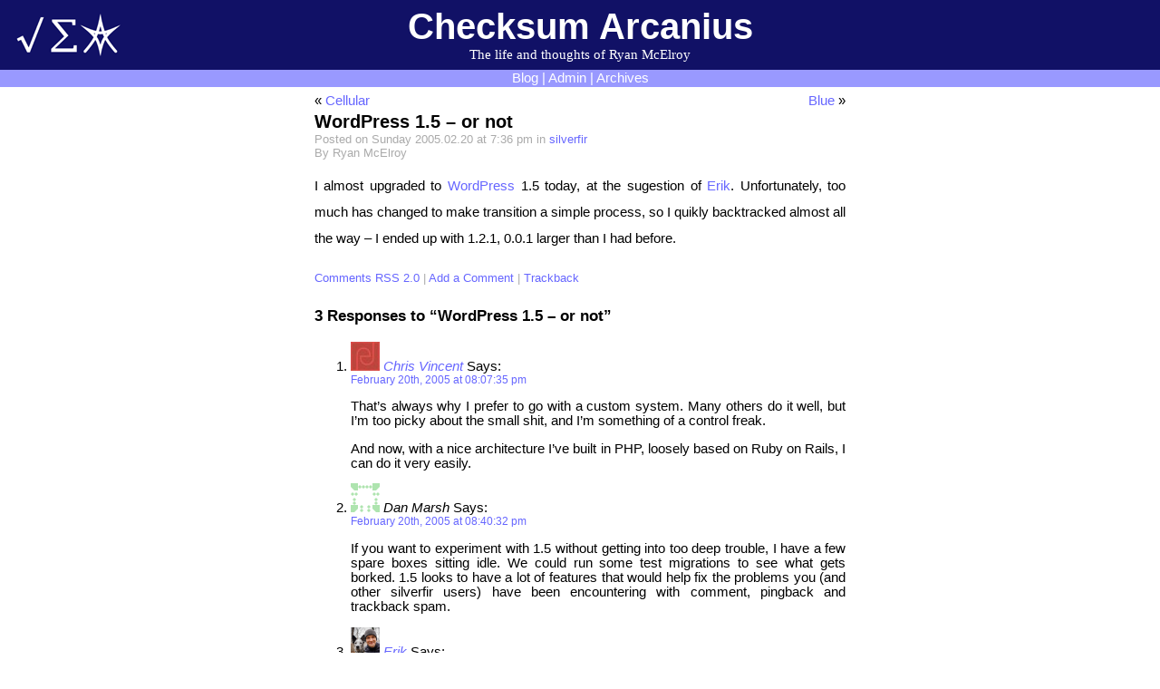

--- FILE ---
content_type: text/html; charset=UTF-8
request_url: https://arcanius.silverfir.net/blog/wordpress-15-or-not/
body_size: 8036
content:
<!DOCTYPE html PUBLIC "-//W3C//DTD XHTML 1.0 Transitional//EN" "http://www.w3.org/TR/xhtml1/DTD/xhtml1-transitional.dtd">
<html xmlns="http://www.w3.org/1999/xhtml" lang="en-US">

<head profile="http://gmpg.org/xfn/11">
<meta http-equiv="Content-Type" content="text/html; charset=UTF-8" />

<title>Checksum Arcanius  &raquo; WordPress 1.5 &#8211; or not</title>
<meta property="og:title" content="WordPress 1.5 &#8211; or not" />
<meta property="og:site_name" content="Checksum Arcanius" />

<link rel="icon" type="image/vnd.microsoft.icon" href="/favicon.ico" />
<link rel="stylesheet" href="https://arcanius.silverfir.net/blog/wp-content/themes/arcanius-20/style.css" type="text/css" media="screen" />
<link rel="alternate" type="application/rss+xml" title="Checksum Arcanius RSS Feed" href="https://arcanius.silverfir.net/blog/feed/" />

<meta name='robots' content='max-image-preview:large' />
	<style>img:is([sizes="auto" i], [sizes^="auto," i]) { contain-intrinsic-size: 3000px 1500px }</style>
	<link rel="alternate" type="application/rss+xml" title="Checksum Arcanius &raquo; WordPress 1.5 &#8211; or not Comments Feed" href="https://arcanius.silverfir.net/blog/wordpress-15-or-not/feed/" />
<script type="text/javascript">
/* <![CDATA[ */
window._wpemojiSettings = {"baseUrl":"https:\/\/s.w.org\/images\/core\/emoji\/16.0.1\/72x72\/","ext":".png","svgUrl":"https:\/\/s.w.org\/images\/core\/emoji\/16.0.1\/svg\/","svgExt":".svg","source":{"concatemoji":"https:\/\/arcanius.silverfir.net\/blog\/wp-includes\/js\/wp-emoji-release.min.js?ver=6.8.3"}};
/*! This file is auto-generated */
!function(s,n){var o,i,e;function c(e){try{var t={supportTests:e,timestamp:(new Date).valueOf()};sessionStorage.setItem(o,JSON.stringify(t))}catch(e){}}function p(e,t,n){e.clearRect(0,0,e.canvas.width,e.canvas.height),e.fillText(t,0,0);var t=new Uint32Array(e.getImageData(0,0,e.canvas.width,e.canvas.height).data),a=(e.clearRect(0,0,e.canvas.width,e.canvas.height),e.fillText(n,0,0),new Uint32Array(e.getImageData(0,0,e.canvas.width,e.canvas.height).data));return t.every(function(e,t){return e===a[t]})}function u(e,t){e.clearRect(0,0,e.canvas.width,e.canvas.height),e.fillText(t,0,0);for(var n=e.getImageData(16,16,1,1),a=0;a<n.data.length;a++)if(0!==n.data[a])return!1;return!0}function f(e,t,n,a){switch(t){case"flag":return n(e,"\ud83c\udff3\ufe0f\u200d\u26a7\ufe0f","\ud83c\udff3\ufe0f\u200b\u26a7\ufe0f")?!1:!n(e,"\ud83c\udde8\ud83c\uddf6","\ud83c\udde8\u200b\ud83c\uddf6")&&!n(e,"\ud83c\udff4\udb40\udc67\udb40\udc62\udb40\udc65\udb40\udc6e\udb40\udc67\udb40\udc7f","\ud83c\udff4\u200b\udb40\udc67\u200b\udb40\udc62\u200b\udb40\udc65\u200b\udb40\udc6e\u200b\udb40\udc67\u200b\udb40\udc7f");case"emoji":return!a(e,"\ud83e\udedf")}return!1}function g(e,t,n,a){var r="undefined"!=typeof WorkerGlobalScope&&self instanceof WorkerGlobalScope?new OffscreenCanvas(300,150):s.createElement("canvas"),o=r.getContext("2d",{willReadFrequently:!0}),i=(o.textBaseline="top",o.font="600 32px Arial",{});return e.forEach(function(e){i[e]=t(o,e,n,a)}),i}function t(e){var t=s.createElement("script");t.src=e,t.defer=!0,s.head.appendChild(t)}"undefined"!=typeof Promise&&(o="wpEmojiSettingsSupports",i=["flag","emoji"],n.supports={everything:!0,everythingExceptFlag:!0},e=new Promise(function(e){s.addEventListener("DOMContentLoaded",e,{once:!0})}),new Promise(function(t){var n=function(){try{var e=JSON.parse(sessionStorage.getItem(o));if("object"==typeof e&&"number"==typeof e.timestamp&&(new Date).valueOf()<e.timestamp+604800&&"object"==typeof e.supportTests)return e.supportTests}catch(e){}return null}();if(!n){if("undefined"!=typeof Worker&&"undefined"!=typeof OffscreenCanvas&&"undefined"!=typeof URL&&URL.createObjectURL&&"undefined"!=typeof Blob)try{var e="postMessage("+g.toString()+"("+[JSON.stringify(i),f.toString(),p.toString(),u.toString()].join(",")+"));",a=new Blob([e],{type:"text/javascript"}),r=new Worker(URL.createObjectURL(a),{name:"wpTestEmojiSupports"});return void(r.onmessage=function(e){c(n=e.data),r.terminate(),t(n)})}catch(e){}c(n=g(i,f,p,u))}t(n)}).then(function(e){for(var t in e)n.supports[t]=e[t],n.supports.everything=n.supports.everything&&n.supports[t],"flag"!==t&&(n.supports.everythingExceptFlag=n.supports.everythingExceptFlag&&n.supports[t]);n.supports.everythingExceptFlag=n.supports.everythingExceptFlag&&!n.supports.flag,n.DOMReady=!1,n.readyCallback=function(){n.DOMReady=!0}}).then(function(){return e}).then(function(){var e;n.supports.everything||(n.readyCallback(),(e=n.source||{}).concatemoji?t(e.concatemoji):e.wpemoji&&e.twemoji&&(t(e.twemoji),t(e.wpemoji)))}))}((window,document),window._wpemojiSettings);
/* ]]> */
</script>
<style id='wp-emoji-styles-inline-css' type='text/css'>

	img.wp-smiley, img.emoji {
		display: inline !important;
		border: none !important;
		box-shadow: none !important;
		height: 1em !important;
		width: 1em !important;
		margin: 0 0.07em !important;
		vertical-align: -0.1em !important;
		background: none !important;
		padding: 0 !important;
	}
</style>
<link rel='stylesheet' id='wp-block-library-css' href='https://arcanius.silverfir.net/blog/wp-includes/css/dist/block-library/style.min.css?ver=6.8.3' type='text/css' media='all' />
<style id='classic-theme-styles-inline-css' type='text/css'>
/*! This file is auto-generated */
.wp-block-button__link{color:#fff;background-color:#32373c;border-radius:9999px;box-shadow:none;text-decoration:none;padding:calc(.667em + 2px) calc(1.333em + 2px);font-size:1.125em}.wp-block-file__button{background:#32373c;color:#fff;text-decoration:none}
</style>
<style id='global-styles-inline-css' type='text/css'>
:root{--wp--preset--aspect-ratio--square: 1;--wp--preset--aspect-ratio--4-3: 4/3;--wp--preset--aspect-ratio--3-4: 3/4;--wp--preset--aspect-ratio--3-2: 3/2;--wp--preset--aspect-ratio--2-3: 2/3;--wp--preset--aspect-ratio--16-9: 16/9;--wp--preset--aspect-ratio--9-16: 9/16;--wp--preset--color--black: #000000;--wp--preset--color--cyan-bluish-gray: #abb8c3;--wp--preset--color--white: #ffffff;--wp--preset--color--pale-pink: #f78da7;--wp--preset--color--vivid-red: #cf2e2e;--wp--preset--color--luminous-vivid-orange: #ff6900;--wp--preset--color--luminous-vivid-amber: #fcb900;--wp--preset--color--light-green-cyan: #7bdcb5;--wp--preset--color--vivid-green-cyan: #00d084;--wp--preset--color--pale-cyan-blue: #8ed1fc;--wp--preset--color--vivid-cyan-blue: #0693e3;--wp--preset--color--vivid-purple: #9b51e0;--wp--preset--gradient--vivid-cyan-blue-to-vivid-purple: linear-gradient(135deg,rgba(6,147,227,1) 0%,rgb(155,81,224) 100%);--wp--preset--gradient--light-green-cyan-to-vivid-green-cyan: linear-gradient(135deg,rgb(122,220,180) 0%,rgb(0,208,130) 100%);--wp--preset--gradient--luminous-vivid-amber-to-luminous-vivid-orange: linear-gradient(135deg,rgba(252,185,0,1) 0%,rgba(255,105,0,1) 100%);--wp--preset--gradient--luminous-vivid-orange-to-vivid-red: linear-gradient(135deg,rgba(255,105,0,1) 0%,rgb(207,46,46) 100%);--wp--preset--gradient--very-light-gray-to-cyan-bluish-gray: linear-gradient(135deg,rgb(238,238,238) 0%,rgb(169,184,195) 100%);--wp--preset--gradient--cool-to-warm-spectrum: linear-gradient(135deg,rgb(74,234,220) 0%,rgb(151,120,209) 20%,rgb(207,42,186) 40%,rgb(238,44,130) 60%,rgb(251,105,98) 80%,rgb(254,248,76) 100%);--wp--preset--gradient--blush-light-purple: linear-gradient(135deg,rgb(255,206,236) 0%,rgb(152,150,240) 100%);--wp--preset--gradient--blush-bordeaux: linear-gradient(135deg,rgb(254,205,165) 0%,rgb(254,45,45) 50%,rgb(107,0,62) 100%);--wp--preset--gradient--luminous-dusk: linear-gradient(135deg,rgb(255,203,112) 0%,rgb(199,81,192) 50%,rgb(65,88,208) 100%);--wp--preset--gradient--pale-ocean: linear-gradient(135deg,rgb(255,245,203) 0%,rgb(182,227,212) 50%,rgb(51,167,181) 100%);--wp--preset--gradient--electric-grass: linear-gradient(135deg,rgb(202,248,128) 0%,rgb(113,206,126) 100%);--wp--preset--gradient--midnight: linear-gradient(135deg,rgb(2,3,129) 0%,rgb(40,116,252) 100%);--wp--preset--font-size--small: 13px;--wp--preset--font-size--medium: 20px;--wp--preset--font-size--large: 36px;--wp--preset--font-size--x-large: 42px;--wp--preset--spacing--20: 0.44rem;--wp--preset--spacing--30: 0.67rem;--wp--preset--spacing--40: 1rem;--wp--preset--spacing--50: 1.5rem;--wp--preset--spacing--60: 2.25rem;--wp--preset--spacing--70: 3.38rem;--wp--preset--spacing--80: 5.06rem;--wp--preset--shadow--natural: 6px 6px 9px rgba(0, 0, 0, 0.2);--wp--preset--shadow--deep: 12px 12px 50px rgba(0, 0, 0, 0.4);--wp--preset--shadow--sharp: 6px 6px 0px rgba(0, 0, 0, 0.2);--wp--preset--shadow--outlined: 6px 6px 0px -3px rgba(255, 255, 255, 1), 6px 6px rgba(0, 0, 0, 1);--wp--preset--shadow--crisp: 6px 6px 0px rgba(0, 0, 0, 1);}:where(.is-layout-flex){gap: 0.5em;}:where(.is-layout-grid){gap: 0.5em;}body .is-layout-flex{display: flex;}.is-layout-flex{flex-wrap: wrap;align-items: center;}.is-layout-flex > :is(*, div){margin: 0;}body .is-layout-grid{display: grid;}.is-layout-grid > :is(*, div){margin: 0;}:where(.wp-block-columns.is-layout-flex){gap: 2em;}:where(.wp-block-columns.is-layout-grid){gap: 2em;}:where(.wp-block-post-template.is-layout-flex){gap: 1.25em;}:where(.wp-block-post-template.is-layout-grid){gap: 1.25em;}.has-black-color{color: var(--wp--preset--color--black) !important;}.has-cyan-bluish-gray-color{color: var(--wp--preset--color--cyan-bluish-gray) !important;}.has-white-color{color: var(--wp--preset--color--white) !important;}.has-pale-pink-color{color: var(--wp--preset--color--pale-pink) !important;}.has-vivid-red-color{color: var(--wp--preset--color--vivid-red) !important;}.has-luminous-vivid-orange-color{color: var(--wp--preset--color--luminous-vivid-orange) !important;}.has-luminous-vivid-amber-color{color: var(--wp--preset--color--luminous-vivid-amber) !important;}.has-light-green-cyan-color{color: var(--wp--preset--color--light-green-cyan) !important;}.has-vivid-green-cyan-color{color: var(--wp--preset--color--vivid-green-cyan) !important;}.has-pale-cyan-blue-color{color: var(--wp--preset--color--pale-cyan-blue) !important;}.has-vivid-cyan-blue-color{color: var(--wp--preset--color--vivid-cyan-blue) !important;}.has-vivid-purple-color{color: var(--wp--preset--color--vivid-purple) !important;}.has-black-background-color{background-color: var(--wp--preset--color--black) !important;}.has-cyan-bluish-gray-background-color{background-color: var(--wp--preset--color--cyan-bluish-gray) !important;}.has-white-background-color{background-color: var(--wp--preset--color--white) !important;}.has-pale-pink-background-color{background-color: var(--wp--preset--color--pale-pink) !important;}.has-vivid-red-background-color{background-color: var(--wp--preset--color--vivid-red) !important;}.has-luminous-vivid-orange-background-color{background-color: var(--wp--preset--color--luminous-vivid-orange) !important;}.has-luminous-vivid-amber-background-color{background-color: var(--wp--preset--color--luminous-vivid-amber) !important;}.has-light-green-cyan-background-color{background-color: var(--wp--preset--color--light-green-cyan) !important;}.has-vivid-green-cyan-background-color{background-color: var(--wp--preset--color--vivid-green-cyan) !important;}.has-pale-cyan-blue-background-color{background-color: var(--wp--preset--color--pale-cyan-blue) !important;}.has-vivid-cyan-blue-background-color{background-color: var(--wp--preset--color--vivid-cyan-blue) !important;}.has-vivid-purple-background-color{background-color: var(--wp--preset--color--vivid-purple) !important;}.has-black-border-color{border-color: var(--wp--preset--color--black) !important;}.has-cyan-bluish-gray-border-color{border-color: var(--wp--preset--color--cyan-bluish-gray) !important;}.has-white-border-color{border-color: var(--wp--preset--color--white) !important;}.has-pale-pink-border-color{border-color: var(--wp--preset--color--pale-pink) !important;}.has-vivid-red-border-color{border-color: var(--wp--preset--color--vivid-red) !important;}.has-luminous-vivid-orange-border-color{border-color: var(--wp--preset--color--luminous-vivid-orange) !important;}.has-luminous-vivid-amber-border-color{border-color: var(--wp--preset--color--luminous-vivid-amber) !important;}.has-light-green-cyan-border-color{border-color: var(--wp--preset--color--light-green-cyan) !important;}.has-vivid-green-cyan-border-color{border-color: var(--wp--preset--color--vivid-green-cyan) !important;}.has-pale-cyan-blue-border-color{border-color: var(--wp--preset--color--pale-cyan-blue) !important;}.has-vivid-cyan-blue-border-color{border-color: var(--wp--preset--color--vivid-cyan-blue) !important;}.has-vivid-purple-border-color{border-color: var(--wp--preset--color--vivid-purple) !important;}.has-vivid-cyan-blue-to-vivid-purple-gradient-background{background: var(--wp--preset--gradient--vivid-cyan-blue-to-vivid-purple) !important;}.has-light-green-cyan-to-vivid-green-cyan-gradient-background{background: var(--wp--preset--gradient--light-green-cyan-to-vivid-green-cyan) !important;}.has-luminous-vivid-amber-to-luminous-vivid-orange-gradient-background{background: var(--wp--preset--gradient--luminous-vivid-amber-to-luminous-vivid-orange) !important;}.has-luminous-vivid-orange-to-vivid-red-gradient-background{background: var(--wp--preset--gradient--luminous-vivid-orange-to-vivid-red) !important;}.has-very-light-gray-to-cyan-bluish-gray-gradient-background{background: var(--wp--preset--gradient--very-light-gray-to-cyan-bluish-gray) !important;}.has-cool-to-warm-spectrum-gradient-background{background: var(--wp--preset--gradient--cool-to-warm-spectrum) !important;}.has-blush-light-purple-gradient-background{background: var(--wp--preset--gradient--blush-light-purple) !important;}.has-blush-bordeaux-gradient-background{background: var(--wp--preset--gradient--blush-bordeaux) !important;}.has-luminous-dusk-gradient-background{background: var(--wp--preset--gradient--luminous-dusk) !important;}.has-pale-ocean-gradient-background{background: var(--wp--preset--gradient--pale-ocean) !important;}.has-electric-grass-gradient-background{background: var(--wp--preset--gradient--electric-grass) !important;}.has-midnight-gradient-background{background: var(--wp--preset--gradient--midnight) !important;}.has-small-font-size{font-size: var(--wp--preset--font-size--small) !important;}.has-medium-font-size{font-size: var(--wp--preset--font-size--medium) !important;}.has-large-font-size{font-size: var(--wp--preset--font-size--large) !important;}.has-x-large-font-size{font-size: var(--wp--preset--font-size--x-large) !important;}
:where(.wp-block-post-template.is-layout-flex){gap: 1.25em;}:where(.wp-block-post-template.is-layout-grid){gap: 1.25em;}
:where(.wp-block-columns.is-layout-flex){gap: 2em;}:where(.wp-block-columns.is-layout-grid){gap: 2em;}
:root :where(.wp-block-pullquote){font-size: 1.5em;line-height: 1.6;}
</style>
<link rel="https://api.w.org/" href="https://arcanius.silverfir.net/blog/wp-json/" /><link rel="alternate" title="JSON" type="application/json" href="https://arcanius.silverfir.net/blog/wp-json/wp/v2/posts/247" /><link rel="EditURI" type="application/rsd+xml" title="RSD" href="https://arcanius.silverfir.net/blog/xmlrpc.php?rsd" />
<meta name="generator" content="WordPress 6.8.3" />
<link rel="canonical" href="https://arcanius.silverfir.net/blog/wordpress-15-or-not/" />
<link rel='shortlink' href='https://arcanius.silverfir.net/blog/?p=247' />
<link rel="alternate" title="oEmbed (JSON)" type="application/json+oembed" href="https://arcanius.silverfir.net/blog/wp-json/oembed/1.0/embed?url=https%3A%2F%2Farcanius.silverfir.net%2Fblog%2Fwordpress-15-or-not%2F" />
<link rel="alternate" title="oEmbed (XML)" type="text/xml+oembed" href="https://arcanius.silverfir.net/blog/wp-json/oembed/1.0/embed?url=https%3A%2F%2Farcanius.silverfir.net%2Fblog%2Fwordpress-15-or-not%2F&#038;format=xml" />
</head>
<body>
<div id="page">

<div id="header">
  <a href="https://arcanius.silverfir.net/blog/">
  <div id="headerimg">
    <h1>Checksum Arcanius</h1>
    <div class="description">The life and thoughts of Ryan McElroy</div>
  </div></a>
</div>
<div id="headermenu">
  <a href="/blog/">Blog</a> |
  <a href="/blog/wp-admin/">Admin</a> |
  <a href="/blog/archives">Archives</a>
</div>



	<div id="content" class="widecolumn">

	
		<div class="navigation">
			<div class="alignleft">&laquo; <a href="https://arcanius.silverfir.net/blog/cellular/" rel="prev">Cellular</a></div>
			<div class="alignright"><a href="https://arcanius.silverfir.net/blog/blue/" rel="next">Blue</a> &raquo;</div>
		</div>
		<div class="post" id="post-247">
			<h2>WordPress 1.5 &#8211; or not</h2>
			<div class="postmetadata">Posted on Sunday 2005.02.20 at 7:36 pm				in <a href="https://arcanius.silverfir.net/blog/tag/silverfir/" rel="tag">silverfir</a></div>
			<div class="postmetadata">By Ryan McElroy			 </div>
			<div class="entry">
				<p>I almost upgraded to <a href="http://wordpress.org">WordPress</a> 1.5 today, at the sugestion of <a href="http://blog.freedomdown.net">Erik</a>. Unfortunately, too much has changed to make transition a simple process, so I quikly backtracked almost all the way &#8211; I ended up with 1.2.1, 0.0.1 larger than I had before.</p>
								
				<p class="postmetadata alt">
												<a href="https://arcanius.silverfir.net/blog/wordpress-15-or-not/feed/">Comments RSS 2.0</a> |

													<a href="#respond">Add a Comment</a> | <a href="https://arcanius.silverfir.net/blog/wordpress-15-or-not/trackback/" rel="trackback">Trackback</a>

										</p>

			</div>
		</div>

	
<!-- You can start editing here. -->

	<h3 id="comments">3 Responses to &#8220;WordPress 1.5 &#8211; or not&#8221;</h3>

	<ol class="commentlist">

	
		<li class="alt" id="comment-646">
			<img alt='' src='https://secure.gravatar.com/avatar/f776db333f972dc90724e9e26cf4dc43fb7f1547304f115d25e7145cf329472c?s=32&#038;d=identicon&#038;r=g' srcset='https://secure.gravatar.com/avatar/f776db333f972dc90724e9e26cf4dc43fb7f1547304f115d25e7145cf329472c?s=64&#038;d=identicon&#038;r=g 2x' class='avatar avatar-32 photo' height='32' width='32' decoding='async'/>			<cite><a href="http://passivedigressive.com/" class="url" rel="ugc external nofollow">Chris Vincent</a></cite> Says:
						<br />

			<small class="commentmetadata"><a href="#comment-646" title="">February 20th, 2005 at 08:07:35 pm</a> </small>

			<p>That&#8217;s always why I prefer to go with a custom system.  Many others do it well, but I&#8217;m too picky about the small shit, and I&#8217;m something of a control freak.</p>
<p>And now, with a nice architecture I&#8217;ve built in PHP, loosely based on Ruby on Rails, I can do it very easily.</p>

		</li>

	
	
		<li id="comment-647">
			<img alt='' src='https://secure.gravatar.com/avatar/2806dd5758cb9dcc8c26ab95537b8cf37c515d53eb2faabd5f73bbeb7763a5ca?s=32&#038;d=identicon&#038;r=g' srcset='https://secure.gravatar.com/avatar/2806dd5758cb9dcc8c26ab95537b8cf37c515d53eb2faabd5f73bbeb7763a5ca?s=64&#038;d=identicon&#038;r=g 2x' class='avatar avatar-32 photo' height='32' width='32' decoding='async'/>			<cite>Dan Marsh</cite> Says:
						<br />

			<small class="commentmetadata"><a href="#comment-647" title="">February 20th, 2005 at 08:40:32 pm</a> </small>

			<p>If you want to experiment with 1.5 without getting into too deep trouble, I have a few spare boxes sitting idle. We could run some test migrations to see what gets borked. 1.5 looks to have a lot of features that would help fix the problems you (and other silverfir users) have been encountering with comment, pingback and trackback spam.</p>

		</li>

	
	
		<li class="alt" id="comment-649">
			<img alt='' src='https://secure.gravatar.com/avatar/842aa133e52b32a7ed851a964954e5aec004ce49904aa66cff9dc2c39f29203b?s=32&#038;d=identicon&#038;r=g' srcset='https://secure.gravatar.com/avatar/842aa133e52b32a7ed851a964954e5aec004ce49904aa66cff9dc2c39f29203b?s=64&#038;d=identicon&#038;r=g 2x' class='avatar avatar-32 photo' height='32' width='32' decoding='async'/>			<cite><a href="http://www.freedomdown.net/" class="url" rel="ugc external nofollow">Erik</a></cite> Says:
						<br />

			<small class="commentmetadata"><a href="#comment-649" title="">February 20th, 2005 at 10:56:09 pm</a> </small>

			<p>Hehe, it was quite amusing when you did try to switch ;).</p>
<p>Ryan&#8217;s problem consisted of not porting his wordpress style for 1.5 .<br />
For anyone that does not know, one of the biggest new things in 1.5 is that the index.php file is broken down into many different files, allowing you to have separate pages as well as a more dynamic site.</p>

		</li>

	
	
	</ol>

 


<h3 id="respond">Leave a Reply</h3>


<form action="https://arcanius.silverfir.net/blog/wp-comments-post.php" method="post" id="commentform">


<p><input type="text" name="author" id="author" value="" size="22" tabindex="1" />
<label for="author"><small>Name (required)</small></label></p>

<p><input type="text" name="email" id="email" value="" size="22" tabindex="2" />
<label for="email"><small>Mail (will not be published) (required)</small></label></p>

<p><input type="text" name="url" id="url" value="" size="22" tabindex="3" />
<label for="url"><small>Website</small></label></p>


<!--<p><small><strong>XHTML:</strong> You can use these tags: <code>&lt;a href=&quot;&quot; title=&quot;&quot;&gt; &lt;abbr title=&quot;&quot;&gt; &lt;acronym title=&quot;&quot;&gt; &lt;b&gt; &lt;blockquote cite=&quot;&quot;&gt; &lt;cite&gt; &lt;code&gt; &lt;del datetime=&quot;&quot;&gt; &lt;em&gt; &lt;i&gt; &lt;q cite=&quot;&quot;&gt; &lt;s&gt; &lt;strike&gt; &lt;strong&gt; </code></small></p>-->

<p><textarea name="comment" id="comment" rows="10" tabindex="4"></textarea></p>

<p><input name="submit" type="submit" id="submit" tabindex="5" value="Submit Comment" />
<input type="hidden" name="comment_post_ID" value="247" />
</p>
<p style="display: none;"><input type="hidden" id="akismet_comment_nonce" name="akismet_comment_nonce" value="2a69301ab2" /></p><p style="display: none !important;" class="akismet-fields-container" data-prefix="ak_"><label>&#916;<textarea name="ak_hp_textarea" cols="45" rows="8" maxlength="100"></textarea></label><input type="hidden" id="ak_js_1" name="ak_js" value="169"/><script>document.getElementById( "ak_js_1" ).setAttribute( "value", ( new Date() ).getTime() );</script></p>
</form>



	
	</div>

<div id="bottombar-container">
	<div id="bottombar">
		<ul>
			<li>
				<form method="get" id="searchform" action="https://arcanius.silverfir.net/blog/">
<div><input type="text" value="" name="s" id="s" />
<input type="submit" id="searchsubmit" value="Search" />
</div>
</form>
			</li>

			<li>

			
			</li>

			<li id="linkcat-22" class="linkcat"><h2>Features</h2>
	<ul class='xoxo blogroll'>
<li><a href="http://arcanius.silverfir.net/blog/archives/" title="Everything That Once Was">Checksum Archives</a></li>
<li><a href="http://arcanius.silverfir.net/blog/tag-heatmap">Heatmap</a></li>

	</ul>
</li>
			<li id="linkcat-21" class="linkcat"><h2>Linkage</h2>
	<ul class='xoxo blogroll'>
<li><a href="http://bemdesign.com/" title="Inspiring Graphic Designer and Brother">BEM Design</a></li>
<li><a href="http://arcanius.silverfir.net">Gratuitous Self-Plugging</a></li>
<li><a href="http://www.titanrobotics.net" title="The Premier Pacific Northwest Robotics Team">Titan Robotics Club</a></li>
<li><a href="http://www.cs.washington.edu/" title="University of Washington Department of Computer Science and Engineering">UW CSE</a></li>

	</ul>
</li>
			<li id="linkcat-20" class="linkcat"><h2>Alternatives</h2>
	<ul class='xoxo blogroll'>
<li><a href="http://gremhogs.blogspot.com/" title="Blog of my Aunt">Gemhog&#8217;s Star Search</a></li>
<li><a href="http://www.bemdesign.com/wordpress/">Per Design</a></li>

	</ul>
</li>
			<li class="categories"><h2>Categories</h2><ul>	<li class="cat-item cat-item-1"><a href="https://arcanius.silverfir.net/blog/category/everything/">Everything</a>
</li>
</ul></li>
								</ul>
	</div>
</div>
<div id="footer">
<!-- If you'd like to support WordPress, having the "powered by" link somewhere on your blog is the best way; it's our only promotion or advertising. -->
	<div>
		Checksum Arcanius 
		| Powered by <a href="http://wordpress.org/">WordPress</a>
		| <a href="https://arcanius.silverfir.net/blog/feed/">Entries (RSS)</a>
		| <a href="https://arcanius.silverfir.net/blog/comments/feed/">Comments (RSS)</a>
		| 35 queries 
		| 0.033 seconds</div>
	</div>
</div>
</div>
		<script type="speculationrules">
{"prefetch":[{"source":"document","where":{"and":[{"href_matches":"\/blog\/*"},{"not":{"href_matches":["\/blog\/wp-*.php","\/blog\/wp-admin\/*","\/media\/images\/*","\/blog\/wp-content\/*","\/blog\/wp-content\/plugins\/*","\/blog\/wp-content\/themes\/arcanius-20\/*","\/blog\/*\\?(.+)"]}},{"not":{"selector_matches":"a[rel~=\"nofollow\"]"}},{"not":{"selector_matches":".no-prefetch, .no-prefetch a"}}]},"eagerness":"conservative"}]}
</script>
<script defer type="text/javascript" src="https://arcanius.silverfir.net/blog/wp-content/plugins/akismet/_inc/akismet-frontend.js?ver=1762814697" id="akismet-frontend-js"></script>
</body>
</html>


--- FILE ---
content_type: text/css
request_url: https://arcanius.silverfir.net/blog/wp-content/themes/arcanius-20/style.css
body_size: 3933
content:
/*
Theme Name: Arcanius
Theme URI: http://arcanius.silverfir.net/
Description: The one and only, updated.
Version: 2.0
Author: Ryan McElroy
Author URI: http://arcanius.silverfir.net/

*/

body { padding: 0; margin: 0; font-family: Calibri, Arial, sans-serif; font-size: 11pt; }
#page { margin: auto; padding: 0; /* width: 50em; */ background-color: #ffffff; }

#header { background-color: #111166; color: #ffffff; text-align: center; font-family: Cambria, Georgia, serif; padding: 0.5em; }
/*#header { border-bottom: 1em #9999ff solid; }*/
#header { background-image: url(checksum-arcanius.png); background-repeat: no-repeat; background-position: 1em center}
#header a { color: #ffffff; text-decoration: none; }
#header h1 { margin: 0; padding: 0; font-size: 30pt; font-family: "Arial", "Helvetica", sans-serif; }
#headermenu { background-color: #9999ff; color: #ffffff; padding: 0.1em; }
#headermenu { text-align: center; }
#headermenu a { color: #ffffff; text-decoration: none; }

#footer { background-color: #ccccff; text-align: center; }

#bottombar-container { background-color: #111166; clear: both; }
#bottombar-container { padding-top: 1em; border-top: 1em #ccccff solid; padding-bottom: 0.5em; }

#bottombar { width: 40em; margin: auto; }
#bottombar { color: #ffffff; }
#bottombar h2 { margin: 0; padding: 0; font-size: 12pt; }
#bottombar ul { margin: 0; padding: 0; padding-left: 1em; margin-bottom: 0.5em; }
#bottombar li { margin: 0; padding: 0; padding-right: 1em; list-style: none; }
#bottombar a { color: #9999ff; text-decoration: none; }
#bottombar a:visited { color: #999999; }
#bottombar a:hover { color: #ccccff; text-decoration: underline; }

#topbar-container { background-color: #ccccff; padding: 1em 0; }
#topbar { /*width: 40em;*/ margin: auto; padding: 0; }
#topbar ul.widget-container { list-style-type: none; margin: 0; padding: 0; }
#topbar ul.instagram-pics { list-style-type: none; margin: 0; padding: 0; text-align: center; }
#topbar ul.instagram-pics li { display: inline; margin: 3pt; }
#topbar ul.instagram-pics img { box-shadow: 3pt 3pt 6pt; width: 150px; height: 150px; border: none; }
#topbar ul.twitter { list-style-type: circle; padding: 0 0 0 1em; }
#topbar h2 { margin: 0; padding: 0; font-size: 15pt; }
#topbar h2 a { color: #111166; text-decoration: none; }
#topbar h2 a:visited { color: #333366; }
#topbar h2 a:hover { color: #111199; text-decoration: none; }

#content { text-align: justify; width: 40em; margin: auto; padding: 0.5em 1em; }
#content pre, code { font-size: 10pt; margin: 0; padding: 1em; line-height: 100%; display: block; overflow-x: auto; white-space: pre; background-color: #EEE; }
#content blockquote { border-left: 2px solid #111199; padding-left: 1em; margin-left: 1em; }

#content a { color: #6666ff; text-decoration: none; }
#content a:visited { color: #9999ff; }
#content a:hover { color: #ccccff; text-decoration: underline; }

#content a img { border: none; }
#content img { max-width: 100%; }

#content h2 { margin: 0; padding: 0; padding-top: 1em; font-size: 15pt; }
#content h2 a { color: #111166; }
#content h2 a:visited { color: #333366; }
#content h2 a:hover { color: #111199; text-decoration: none; }

#content h3 { clear: both; }

div.recent ul { list-style: none; }
/* workaround for shortcoming in recent comments plugin */
li.recent-comment { padding-left: 1em; }

.postmetadata { color: #aaaaaa; font-size: small; clear: both; }

.entry { line-height: 200%; }
.entry table { line-height: 100%; }
.meta { font-size: 9pt; }
.gallery-caption { line-height: 100%; }
.alignleft { float: left; clear: left; }
.alignright { float: right; clear: right; }

#comment { width: 100%; }

#oldpostalert { background-color: #FFB; width: 90%; padding: 0 1em; }

#heatmap_tags { list-style-type: none; }
#heatmap_tags li a { float: left; line-height: 100%; padding-left: 12pt; }

